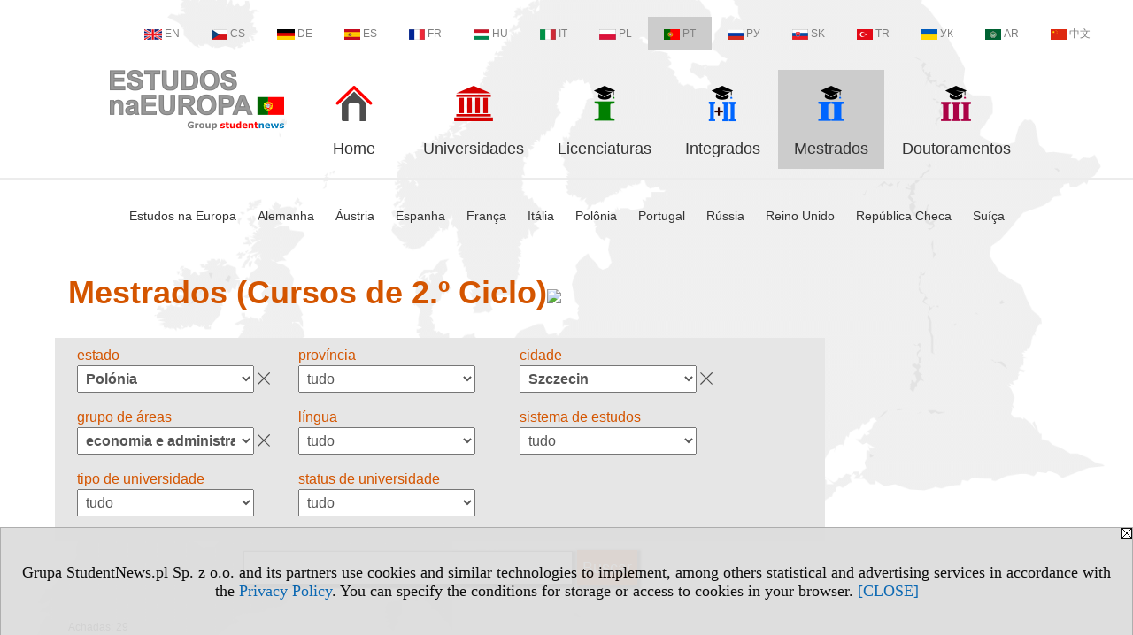

--- FILE ---
content_type: text/html; charset=UTF-8
request_url: https://mestrado.estudarnaeuropa.eu/serwis.php?s=3714&pok=75748&pa=100&m=11&kg=8
body_size: 8568
content:
<!DOCTYPE HTML>
<html lang="pt">
<head>
<meta http-equiv="Content-Type" content="text/html; charset=utf-8">
<title>Polónia, Szczecin, economia e administração - Mestrados (Cursos de 2.º Ciclo) - Programas de Segundo Ciclo na Europa - v.PT, study (II) - estudarnaeuropa.eu</title>
<meta name="Description" content="Estudos de II grau mestrado na Europa: estado, cidade, grupo de áreas, língua, sistema de estudos, qualificação.">
<meta name="Keywords" content="serwis, Estudos Europa grau mestrado qualificação programas áreas língua estudos">

<meta http-equiv="expires" content="0">
<meta name="viewport" content="width=device-width">
<meta name="robots" content="index, follow">
<LINK REL="Stylesheet" HREF="https://estudarnaeuropa.eu/styl.php" TYPE="text/css">
<LINK REL="Stylesheet" HREF="/styl.php?s3714" TYPE="text/css">
<meta name="language" content="pt"> <meta property="og:title" content="Polónia, Szczecin, economia e administração - Mestrados (Cursos de 2.º Ciclo) - Programas de Segundo Ciclo na Europa - v.PT, study (II) - estudarnaeuropa.eu" /><meta property="og:description" content="Estudos de II grau mestrado na Europa: estado, cidade, grupo de áreas, língua, sistema de estudos, qualificação." />

<script type="text/javascript" src="https://estudarnaeuropa.eu/js/adserver/adserwer.ad/ads.js"></script><script type="text/javascript" src="https://estudarnaeuropa.eu/js/funkcje_pt.js?a5"></script>
<!-- Global site tag (gtag.js) - Google Analytics -->
<script async src="https://www.googletagmanager.com/gtag/js?id=G-Q35XXLTF7M"></script>
<script>
window.dataLayer=window.dataLayer || [];
function gtag(){dataLayer.push(arguments);}
gtag('js', new Date());
gtag('config', 'G-Q35XXLTF7M', {'linker': {'domains': ['studentnews.eu','undergraduatestudy.eu','postgraduatestudy.eu','studies-in-europe.eu','full-timestudy.eu','part-timestudy.eu','studies-in-english.pl','studies-in-poland.pl','distancelearningstudy.eu','doctoralstudy.eu','mba-studies.eu','top-mba.eu','studiaweuropie.eu','studiumineuropa.eu','avrupadaokuma.eu','etudiereneurope.eu','estudiareneuropa.eu','studiareineuropa.eu','studiumvevrope.eu','studiumveurope.eu','tanulmanyokeuropaban.eu','studijoseuropoje.eu','studierieuropa.eu','studii-in-europa.eu','studerenineuropa.eu','opiskelueuroopassa.eu','studiranjeuevropi.eu','studiranjeueuropi.eu','studijvevropi.eu','dualstudies.eu']}});
var gl_ga=true;
</script>
<script>var pmenu_odwrotnie=true;var pmenu_styl1=true;</script>

</head>
<body>
<script>
var i,ARRcookies=document.cookie.split(";"),ciastka_komunikat_pokaz=true;
for (i=0;i<ARRcookies.length;i++)
   {
   if (ARRcookies[i].indexOf("komunikat_cookie=pokazany")!=-1)
      ciastka_komunikat_pokaz=false;
   }

if (ciastka_komunikat_pokaz)
   {    
   document.writeln("<div style=\"background:#ddd; color:#000; border:1px solid #aaa; position:fixed; bottom:0; left:0; right:0; text-align:center; opacity:0.95; z-index:99; font-size:18px; font-family:Tahoma;\" id=\"pasek_komunikat_cookie\"><a onclick=\"this.parentNode.style.display='none'; return false;\" href=\"\"><img src=\"/img/drobne/X.GIF\" style=\"float:right;\"></a><div style=\"padding:40px 20px;\">Grupa StudentNews.pl Sp. z o.o. and its partners use cookies and similar technologies to implement, among others statistical and advertising services in accordance with the <a href=\"https://estudarnaeuropa.eu/terms/pt\">Privacy Policy</a>. You can specify the conditions for storage or access to cookies in your browser. <a onclick=\"this.parentNode.parentNode.style.display='none'; return false;\" href=\"\">[CLOSE]</a><style>body {padding-bottom:140px;}</style></div></div>");
   var date = new Date();
	date.setTime(date.getTime()+(30*24*60*60*1000));  
   document.cookie="komunikat_cookie=pokazany; expires=" + date.toGMTString() + "; path=/; domain=.estudarnaeuropa.eu; ";
   }
</script>
<div class="s_calosc s_calosc_iko_3"><div class="iko_3"><div class="iko_iko"><div class="iko_i"><a href="https://www.studentnews.eu"  ><img src="/img/sd/flags/h12/English.png" />EN</a></div><div class="iko_i"><a href="https://www.studiumvevrope.eu"  ><img src="/img/sd/flags/h12/Czech.png" />CS</a></div><div class="iko_i"><a href="https://www.studiumineuropa.eu"  ><img src="/img/sd/flags/h12/German.png" />DE</a></div><div class="iko_i"><a href="https://www.estudiareneuropa.eu"  ><img src="/img/sd/flags/h12/Spanish.png" />ES</a></div><div class="iko_i"><a href="https://www.etudiereneurope.eu"  ><img src="/img/sd/flags/h12/French.png" />FR</a></div><div class="iko_i"><a href="https://www.tanulmanyokeuropaban.eu"  ><img src="/img/sd/flags/h12/Hungarian.png" />HU</a></div><div class="iko_i"><a href="https://www.studiareineuropa.eu"  ><img src="/img/sd/flags/h12/Italian.png" />IT</a></div><div class="iko_i"><a href="https://www.studiaweuropie.eu"  ><img src="/img/sd/flags/h12/Polish.png" />PL</a></div><div class="iko_i wybr"><a href="https://www.estudarnaeuropa.eu"  ><img src="/img/sd/flags/h12/Portuguese.png" />PT</a></div><div class="iko_i"><a href="https://www.ru.studies-in-europe.eu"  ><img src="/img/sd/flags/h12/Russian.png" />РУ</a></div><div class="iko_i"><a href="https://www.studiumveurope.eu"  ><img src="/img/sd/flags/h12/Slovak.png" />SK</a></div><div class="iko_i"><a href="https://www.avrupadaokuma.eu"  ><img src="/img/sd/flags/h12/Turkish.png" />TR</a></div><div class="iko_i"><a href="https://www.navchannya-v-yevropi.studies-in-europe.eu"  ><img src="/img/sd/flags/h12/Ukrainian.png" />УК</a></div><div class="iko_i"><a href="https://www.ar.studies-in-europe.eu"  ><img src="/img/sd/flags/h12/Arabic.png" />AR</a></div><div class="iko_i"><a href="https://www.zh.studies-in-europe.eu"  ><img src="/img/sd/flags/h12/Chinese.png" />中文</a></div></div></div></div>

<!-- górna ramka - logo i baner -->
<div class="ab15 acccccb"><script language="JavaScript" type="text/javascript">
<!--
okno_szer=document.body.clientWidth;
var arg;
// arg=document.location;
arg='p='+escape(document.location)+'&amp;s=3714';
arg+='&amp;tr='+(typeof tr83 !== 'undefined'?tr83:0)+'';
if (okno_szer>900 /*https://bugzilla.mozilla.org/show_bug.cgi?id=1071620*/&&okno_szer!=980)
   document.writeln('<'+'scr'+'ipt language="JavaScript" type="text/javascript" src="https://studentnews.pl/bb.php?'+arg+'"></'+'scr'+'ipt>');
else
   if (okno_szer>1)
      document.writeln('<'+'scr'+'ipt language="JavaScript" type="text/javascript" src="https://studentnews.pl/bb.php?usyt=10&amp;'+arg+'"></'+'scr'+'ipt>');
//-->
</script></div>
<div class="s_calosc s_calosc_gora" id="naglowek_strony">
<div class="s_gora">
<div><div class="gora"><span id="pmenu_h_cont"></span><div class="gora_l"><div>
<A HREF="https://www.estudarnaeuropa.eu"><img src="https://estudarnaeuropa.eu/img/logo/estudarnaeuropa.eu_.png" border="0" alt="estudarnaeuropa.eu" vspace=0 id="logo_domeny" width="197" height="68"></A>
</div></div><div class="gora_s"></div><div class="gora_p hmenu1"><div class="iko_iko pmenue"><div class="iko_i"><a href="https://www.estudarnaeuropa.eu"  ><img src="/img/sd/icons/uni/logo-right/int80/home.png" /><br>Home</a></div><div class="iko_i"><a href="https://universidades.estudarnaeuropa.eu"  ><img src="/img/sd/icons/uni/logo-right/int80/uni.png" /><br>Universidades</a></div><div class="iko_i"><a href="https://primeiro-ciclo.estudarnaeuropa.eu"  ><img src="/img/sd/icons/uni/logo-right/int80/I.png" /><br>Licenciaturas</a></div><div class="iko_i"><a href="https://mestrado.estudarnaeuropa.eu/serwis.php?s=4010&pok=76756"  ><img src="/img/sd/icons/uni/logo-right/int80/I+II.png" /><br>Integrados</a></div><div class="iko_i wybr"><a href="https://mestrado.estudarnaeuropa.eu"  ><img src="/img/sd/icons/uni/logo-right/int80/II.png" /><br>Mestrados</a></div><div class="iko_i"><a href="https://doutoramento.estudarnaeuropa.eu"  ><img src="/img/sd/icons/uni/logo-right/int80/III.png" /><br>Doutoramentos</a></div></div></div><div class="nic3"></div></div></div>





<div><div class="l_zakl_gr hmenu1 pmenue l_zakl_gr_dol" style=""><div class="dod xxzwi"> <div class="elem"><a href="https://www.estudarnaeuropa.eu"  >Estudos na Europa</a></div><div class="elem"><a href="https://alemanha.estudarnaeuropa.eu/"  >Alemanha</a></div><div class="elem"><a href="https://austria.estudarnaeuropa.eu"  >Áustria</a></div><div class="elem"><a href="https://espanha.estudarnaeuropa.eu"  >Espanha</a></div><div class="elem"><a href="https://franca.estudarnaeuropa.eu"  >França</a></div><div class="elem"><a href="https://italia.estudarnaeuropa.eu"  >Itália</a></div><div class="elem"><a href="https://polonia.estudarnaeuropa.eu"  >Polônia</a></div><div class="elem"><a href="https://portugal.estudarnaeuropa.eu/"  >Portugal</a></div><div class="elem"><a href="https://russia.estudarnaeuropa.eu/"  >Rússia</a></div><div class="elem"><a href="https://reino-unido.estudarnaeuropa.eu"  >Reino Unido</a></div><div class="elem"><a href="https://republica-checa.estudarnaeuropa.eu"  >República Checa</a></div><div class="elem"><a href="https://suica.estudarnaeuropa.eu/s/4262/78496-Estudar-em-Suica.htm"  >Suíça</a></div> </div></div></div>

</div><!-- /s_gora -->
</div><!-- /s_calosc -->
<script language="JavaScript" type="text/javascript">
<!--
{
var arg;
arg=document.location;
arg=escape(arg)+'&s=3714&tr='+(typeof tr83 !== 'undefined'?tr83:0)+'';
if (document.body.clientWidth>1420)
{
if (document.body.clientWidth>1540)
   {
//    document.writeln('<'+'scr'+'ipt language="JavaScript" type="text/javascript" src="https://studentnews.pl/bb.php?usyt=6&amp;p='+arg+'"></'+'scr'+'ipt>');
//    document.writeln('<'+'scr'+'ipt language="JavaScript" type="text/javascript" src="https://studentnews.pl/bb.php?usyt=7&amp;p='+arg+'"></'+'scr'+'ipt>');
   }
else
   {
   document.writeln('<'+'scr'+'ipt language="JavaScript" type="text/javascript" src="https://studentnews.pl/bb.php?usyt=5&amp;p='+arg+'"></'+'scr'+'ipt>');
   document.writeln('<'+'scr'+'ipt language="JavaScript" type="text/javascript" src="https://studentnews.pl/bb.php?usyt=8&amp;p='+arg+'"></'+'scr'+'ipt>');
   }
}
//document.writeln('<'+'scr'+'ipt language="JavaScript" type="text/javascript" src="https://studentnews.pl/bb.php?usyt=9&amp;p='+arg+'"></'+'scr'+'ipt>');
if (document.body.clientWidth<=900)
   stck("https://studentnews.pl","/bb.php?usyt=33&p="+arg);
}
//-->
</script>

<div class="s_calosc glowna s_calosc_glowna">
<!-- glówna -->
<div class="s_middle">

<div class="s_lewa"><!-- lewa ramka --></div><!-- /s_lewa -->

<!-- srodkowa ramka -->
<div class="s_srodek" id="s_srodek">

<div></div>
<h1 class="srodek_naglowek" id="srodek_naglowek_s">Mestrados (Cursos de 2.º Ciclo)<img src="https://studentnews.pl/st_new.php?typ=pok&id1=75748&p=0" width="1" height="1"></h1>
<div class="uczelnie"><!-- nduX8pocz --><form action="serwis.php" method="GET" name="warunki" ><input type="hidden" name="s" value="3714"><input type="hidden" name="pok" value="75748"><table cellspacing="0" cellpadding="0" border="0" align="center" class="iu_sz"><tbody class="zwi zwi2"><tr class="iu_sz_gr"><td>estado</td><td> <select name="pa" size="1" onchange="this.form.submit()" class="rownalistadluga form_elem_wybrany"> <option value="">tudo</option>  <option value="132">Alemanha</option>  <option value="105">Andorra</option>  <option value="102">Áustria</option>  <option value="103">Bélgica</option>  <option value="109">Croácia</option>  <option value="113">Dinamarca</option>  <option value="139">Eslováquia</option>  <option value="140">Eslovênia</option>  <option value="120">Espanha</option>  <option value="114">Estónia</option>  <option value="115">Finlândia</option>  <option value="116">França</option>  <option value="118">Grécia</option>  <option value="146">Hungria</option>  <option value="122">Irlanda</option>  <option value="123">Islândia</option>  <option value="147">Itália</option>  <option value="127">Letônia</option>  <option value="124">Liechtenstein</option>  <option value="126">Luxemburgo</option>  <option value="129">Malta</option>  <option value="131">Mónaco</option>  <option value="133">Noruega</option>  <option value="121">Países Baixos</option>  <option value="100" selected >Polónia</option>  <option value="134">Portugal</option>  <option value="101">Reino Unido</option>  <option value="112">Rep. Checa</option>  <option value="136">Roménia</option>  <option value="135">Rússia</option>  <option value="137">São Marino</option>  <option value="138">Sérvia</option>  <option value="142">Suécia</option>  <option value="141">Suíça</option>  <option value="145">Vaticano</option> </select></td></tr><tr class="iu_sz_gr"><td>província</td><td> <select name="woj" size="1" onchange="this.form.submit()" class="rownalistadluga"> <option value="">tudo</option>  <option value="1">Baixa Silésia (dolnośląskie)</option>  <option value="2">Cujávia-Pomerânia (kujawsko-pomorskie)</option>  <option value="15">Grande Polónia (wielkopolskie)</option>  <option value="3">Lublin (lubelskie)</option>  <option value="4">Lubúsquia (lubuskie)</option>  <option value="5">Łódź (łódzkie)</option>  <option value="7">Mazóvia (mazowieckie)</option>  <option value="8">Opole (opolskie)</option>  <option value="6">Pequena Polónia (małopolskie)</option>  <option value="10">Podláquia (podlaskie)</option>  <option value="11">Pomerânia (pomorskie)</option>  <option value="16">Pomerânia Ocidental (zachodniopomorskie)</option>  <option value="13">Santa Cruz (świętokrzyskie)</option>  <option value="12">Silésia (śląskie)</option>  <option value="9">Subcarpácia (podkarpackie)</option>  <option value="14">Vármia-Masúria (warmińsko-mazurskie)</option> </select></td></tr><tr class="iu_sz_gr"><td>cidade</td><td> <select name="m" size="1" onchange="this.form.submit()" class="rownalistadluga form_elem_wybrany"> <option value="">tudo</option>  <option value="118">Biała Podlaska</option>  <option value="18">Białystok</option>  <option value="25">Bielsko-Biała</option>  <option value="26">Bochnia</option>  <option value="27">Brzeg</option>  <option value="28">Bydgoszcz</option>  <option value="24">Chełm</option>  <option value="30">Chojnice</option>  <option value="31">Chorzów</option>  <option value="33">Ciechanów</option>  <option value="160">Cieszyn</option>  <option value="6">Cracow</option>  <option value="15">Częstochowa</option>  <option value="34">Dąbrowa Górnicza</option>  <option value="131">Dęblin</option>  <option value="23">Elbląg</option>  <option value="35">Ełk</option>  <option value="2">Gdańsk</option>  <option value="37">Gdynia</option>  <option value="21">Gliwice</option>  <option value="117">Głogów</option>  <option value="39">Gniezno</option>  <option value="40">Gorzów Wielkopolski</option>  <option value="41">Grudziądz</option>  <option value="125">Jarosław</option>  <option value="43">Jasło</option>  <option value="130">Jelenia Góra</option>  <option value="44">Józefów</option>  <option value="123">Kalisz</option>  <option value="4">Katowice</option>  <option value="148">Kętrzyn</option>  <option value="14">Kielce</option>  <option value="135">Kłodzko</option>  <option value="124">Konin</option>  <option value="12">Koszalin</option>  <option value="126">Krosno</option>  <option value="47">Kutno</option>  <option value="48">Kwidzyn</option>  <option value="50">Legnica</option>  <option value="51">Leszno</option>  <option value="174">Lębork</option>  <option value="53">Lubin</option>  <option value="10">Lublin</option>  <option value="54">Łomża</option>  <option value="8">Łódź</option>  <option value="1417">Myślenice</option>  <option value="59">Nowy Sącz</option>  <option value="121">Nowy Targ</option>  <option value="122">Nysa</option>  <option value="1374">Olkusz</option>  <option value="9">Olsztyn</option>  <option value="16">Opole</option>  <option value="63">Ostrowiec Świętokrzyski</option>  <option value="167">Oświęcim</option>  <option value="66">Piła</option>  <option value="67">Piotrków Trybunalski</option>  <option value="68">Płock</option>  <option value="69">Płońsk</option>  <option value="5">Poznań</option>  <option value="72">Pruszków</option>  <option value="73">Przemyśl</option>  <option value="76">Pułtusk</option>  <option value="17">Radom</option>  <option value="78">Ruda Śląska</option>  <option value="163">Rybnik</option>  <option value="7">Rzeszów</option>  <option value="80">Sandomierz</option>  <option value="127">Sanok</option>  <option value="22">Siedlce</option>  <option value="82">Sieradz</option>  <option value="83">Skierniewice</option>  <option value="151">Słubice</option>  <option value="84">Słupsk</option>  <option value="86">Sopot</option>  <option value="87">Sosnowiec</option>  <option value="88">Stalowa Wola</option>  <option value="164">Stargard</option>  <option value="89">Starogard Gdański</option>  <option value="90">Sucha Beskidzka</option>  <option value="92">Suwałki</option>  <option value="2199">Szczawno-Zdrój</option>  <option value="11" selected >Szczecin</option>  <option value="132">Szczytno</option>  <option value="1378">Środa Wielkopolska</option>  <option value="128">Tarnobrzeg</option>  <option value="95">Tarnów</option>  <option value="1371">Tomaszów Mazowiecki</option>  <option value="20">Toruń</option>  <option value="96">Tuchola</option>  <option value="97">Tychy</option>  <option value="100">Wałbrzych</option>  <option value="129">Wałcz</option>  <option value="3">Warsaw</option>  <option value="1409">Wągrowiec</option>  <option value="102">Wejherowo</option>  <option value="19">Włocławek</option>  <option value="138">Wodzisław Śląski</option>  <option value="13">Wrocław</option>  <option value="103">Zamość</option>  <option value="105">Zielona Góra</option>  <option value="106">Żary</option>  <option value="147">Żory</option>  <option value="107">Żyrardów</option>  <option value="108">Żywiec</option> </select></td></tr><tr class="iu_sz_gr"><td>grupo de áreas</td><td> <select name="kg" size="1" onchange="this.form.submit()" class="rownalistadluga form_elem_wybrany"> <option value="">tudo</option>  <option value="22">agricultura, silvicultura e pesca, veterinária</option>  <option value="6">arte</option>  <option value="11">biologia</option>  <option value="12">ciências físicas, ambiente</option>  <option value="3">ciências humanas</option>  <option value="7">ciências sociais</option>  <option value="9">direito</option>  <option value="8" selected >economia e administração</option>  <option value="19">engenharia-técnica</option>  <option value="29">esportes, turismo, serviços</option>  <option value="16">informática</option>  <option value="10">jornalismo e Informação</option>  <option value="5">linguagem</option>  <option value="15">matemática e estatística</option>  <option value="17">medicina, saúde</option>  <option value="1">pedagogia</option>  <option value="26">proteção e segurança</option> </select></td></tr><tr class="iu_sz_gr"><td>língua</td><td> <select name="kj" size="1" onchange="this.form.submit()" class="rownalistadluga"> <option value="">tudo</option>  <option value="14">alemão</option>  <option value="3">espanhol</option>  <option value="13">frances</option>  <option value="2">ingles</option>  <option value="18">italiano</option>  <option value="1">polonês</option>  <option value="27">russo</option>  <option value="32">ucraniano</option> </select></td></tr><tr class="iu_sz_gr"><td>sistema de estudos</td><td><select name="dwze" size="1" onchange="this.form.submit()" class="rownalistadluga"> <option value="">tudo</option>  <option value="d">tempo integral</option>  <option value="z">tempo parcial</option> </select></td></tr><tr class="iu_sz_gr"><td>tipo de universidade</td><td> <select name="r" size="1" onchange="this.form.submit()" class="rownalistadluga"> <option value="">tudo</option>  <option value="2">universidades</option>  <option value="10">de agricultura</option>  <option value="5">de arte</option>  <option value="6">de economia</option>  <option value="4">de esportes e turismo</option>  <option value="7">de medicina</option>  <option value="8">de música</option>  <option value="9">de pedagogia</option>  <option value="1">de técnicas</option>  <option value="14">de teologia</option>  <option value="12">escolas de formação profissional superiores</option>  <option value="61">filológicos</option>  <option value="13">marítimas</option>  <option value="15">militares</option>  <option value="3">outras escolas superiores</option>  <option value="16">outras instituições de ensino</option> </select></td></tr><tr class="iu_sz_gr"><td>status de universidade</td><td> <select name="st" size="1" onchange="this.form.submit()" class="rownalistadluga"> <option value="">tudo</option>  <option value="1">público</option>  <option value="2">privado</option> </select></td></tr><noscript><tr><td colspan='2' align=center><input type="submit" value="Visualizar lista" /></td></tr></noscript></tbody></table><div class="iu_sz_szukaj"><input type="text" name="szukaj" value="" size="25" maxlength="255"><input type="submit" name="x" value="Buscar" /></div></form><!-- nduX8kon --><div class="pod_tabela"><div class="znalezionych">Achadas: 29</div></div><div class="iu_wykaz iu_wykaz_kierunki"><div class="elem p"><div class="jezyk" title="Estudos na língua polonês"><img src="/img/ikonki/jezyki/pl.png" alt="pl"> pl</div><div class="miasto">Szczecin, Polónia</div><div class="kierunek"><a href="https://mestrado.estudarnaeuropa.eu/serwis.php?s=3714&pok=75748&id=252&amp;kier=3,20&amp;pa=100&amp;m=11&amp;kg=8&amp;muz=u">Administração</a><a href="https://mestrado.estudarnaeuropa.eu/serwis.php?s=3714&pok=75748&id=252&amp;kier=3,20&amp;pa=100&amp;m=11&amp;kg=8&amp;muz=u"><img src="/img/uczelnie/obrazek_maly_252.jpg" border="0" class="logo"></a></div><div class="parametry"><div class="grupa">grupo de áreas: <span class="wartosc">economia e administração</span></div></div><div class="uczelnia"><a href="https://universidades.estudarnaeuropa.eu/s/3546/75746-Escolas-Superiores-na-Europa/252-Wyzsza-Szkola-Administracji-Publicznej-w-Szczecinie.htm?pa=100&amp;m=11&amp;kg=8&amp;muz=u">Wyższa Szkoła Administracji Publicznej w Szczecinie</a></div></div><div class="elem p"><div class="jezyk" title="Estudos na língua polonês"><img src="/img/ikonki/jezyki/pl.png" alt="pl"> pl</div><div class="miasto">Szczecin, Polónia</div><div class="kierunek"><a href="https://mestrado.estudarnaeuropa.eu/serwis.php?s=3714&pok=75748&id=252&amp;kier=34569,20&amp;pa=100&amp;m=11&amp;kg=8&amp;muz=u">Administracja samorządowa (Administração)</a><a href="https://mestrado.estudarnaeuropa.eu/serwis.php?s=3714&pok=75748&id=252&amp;kier=34569,20&amp;pa=100&amp;m=11&amp;kg=8&amp;muz=u"><img src="/img/uczelnie/obrazek_maly_252.jpg" border="0" class="logo"></a></div><div class="parametry"><div class="grupa">grupo de áreas: <span class="wartosc">economia e administração</span></div></div><div class="uczelnia"><a href="https://universidades.estudarnaeuropa.eu/s/3546/75746-Escolas-Superiores-na-Europa/252-Wyzsza-Szkola-Administracji-Publicznej-w-Szczecinie.htm?pa=100&amp;m=11&amp;kg=8&amp;muz=u">Wyższa Szkoła Administracji Publicznej w Szczecinie</a></div></div><div style="clear:both; text-align:center;"><script language="JavaScript" type="text/javascript">
<!--
var arg;
arg=document.location;
arg=escape(arg)+'&s=3714&tr='+(typeof tr83 !== 'undefined'?tr83:0)+'';
okno_szer=document.body.clientWidth;
if (okno_szer>900 /*https://bugzilla.mozilla.org/show_bug.cgi?id=1071620*/&&okno_szer!=980)
    nrml("https://studentnews.pl","/bb.php?usyt=3&class=elem&p="+arg,{aContTdColspan:0});
else
   if (okno_szer>1)
       nrml("https://studentnews.pl","/bb.php?usyt=14&class=elem&p="+arg,{aContTdColspan:0});
//-->
</script></div><div class="elem"><div class="jezyk" title="Estudos na língua polonês"><img src="/img/ikonki/jezyki/pl.png" alt="pl"> pl</div><div class="miasto">Szczecin, Polónia</div><div class="kierunek"><a href="https://mestrado.estudarnaeuropa.eu/serwis.php?s=3714&pok=75748&id=438&amp;kier=3887&amp;pa=100&amp;m=11&amp;kg=8&amp;muz=u">Administração</a></div><div class="parametry"><div class="grupa">grupo de áreas: <span class="wartosc">economia e administração</span></div></div><div class="uczelnia"><a href="https://universidades.estudarnaeuropa.eu/s/3546/75746-Escolas-Superiores-na-Europa/438-Uniwersytet-Szczecinski.htm?pa=100&amp;m=11&amp;kg=8&amp;muz=u">Uniwersytet Szczeciński</a></div></div><div class="elem"><div class="jezyk" title="Estudos na língua polonês"><img src="/img/ikonki/jezyki/pl.png" alt="pl"> pl</div><div class="miasto">Szczecin, Polónia</div><div class="kierunek"><a href="https://mestrado.estudarnaeuropa.eu/serwis.php?s=3714&pok=75748&id=438&amp;kier=3859&amp;pa=100&amp;m=11&amp;kg=8&amp;muz=u">Ciência Económica</a></div><div class="parametry"><div class="grupa">grupo de áreas: <span class="wartosc">economia e administração</span></div></div><div class="uczelnia"><a href="https://universidades.estudarnaeuropa.eu/s/3546/75746-Escolas-Superiores-na-Europa/438-Uniwersytet-Szczecinski.htm?pa=100&amp;m=11&amp;kg=8&amp;muz=u">Uniwersytet Szczeciński</a></div></div><div class="elem"><div class="jezyk" title="Estudos na língua polonês"><img src="/img/ikonki/jezyki/pl.png" alt="pl"> pl</div><div class="miasto">Szczecin, Polónia</div><div class="kierunek"><a href="https://mestrado.estudarnaeuropa.eu/serwis.php?s=3714&pok=75748&id=415&amp;kier=26,20&amp;pa=100&amp;m=11&amp;kg=8&amp;muz=u">Ciência Económica</a></div><div class="parametry"><div class="grupa">grupo de áreas: <span class="wartosc">economia e administração</span></div></div><div class="uczelnia"><a href="https://universidades.estudarnaeuropa.eu/s/3546/75746-Escolas-Superiores-na-Europa/415-Zachodniopomorski-Uniwersytet-Technologiczny-w-Szczecinie.htm?pa=100&amp;m=11&amp;kg=8&amp;muz=u">Zachodniopomorski Uniwersytet Technologiczny w Szczecinie</a></div></div><div class="elem"><div class="jezyk" title="Estudos na língua ingles"><img src="/img/ikonki/jezyki/en.png" alt="en"> en</div><div class="miasto">Szczecin, Polónia</div><div class="kierunek"><a href="https://mestrado.estudarnaeuropa.eu/serwis.php?s=3714&pok=75748&id=262&amp;kier=694,20&amp;pa=100&amp;m=11&amp;kg=8&amp;muz=u">Gestão</a></div><div class="parametry"><div class="grupa">grupo de áreas: <span class="wartosc">economia e administração</span></div></div><div class="uczelnia"><a href="https://universidades.estudarnaeuropa.eu/s/3546/75746-Escolas-Superiores-na-Europa/262-Zachodniopomorska-Szkola-Biznesu-Akademia-Nauk-Stosowanych.htm?pa=100&amp;m=11&amp;kg=8&amp;muz=u">Zachodniopomorska Szkoła Biznesu - Akademia Nauk Stosowanych</a></div></div><div class="elem"><div class="jezyk" title="Estudos na língua ingles"><img src="/img/ikonki/jezyki/en.png" alt="en"> en</div><div class="miasto">Szczecin, Polónia</div><div class="kierunek"><a href="https://mestrado.estudarnaeuropa.eu/serwis.php?s=3714&pok=75748&id=438&amp;kier=579,20&amp;pa=100&amp;m=11&amp;kg=8&amp;muz=u">Gestão de Empresas</a></div><div class="parametry"><div class="grupa">grupo de áreas: <span class="wartosc">economia e administração</span></div></div><div class="uczelnia"><a href="https://universidades.estudarnaeuropa.eu/s/3546/75746-Escolas-Superiores-na-Europa/438-Uniwersytet-Szczecinski.htm?pa=100&amp;m=11&amp;kg=8&amp;muz=u">Uniwersytet Szczeciński</a></div></div><div style="clear:both; text-align:center;"><script language="JavaScript" type="text/javascript">
<!--
if (okno_szer>900 /*https://bugzilla.mozilla.org/show_bug.cgi?id=1071620*/&&okno_szer!=980)
    document.writeln('');
else
   if (okno_szer>1)
       nrml("https://studentnews.pl","/bb.php?usyt=15&class=elem&p="+arg,{aContTdColspan:0});
//-->
</script></div><div class="elem"><div class="jezyk" title="Estudos na língua polonês"><img src="/img/ikonki/jezyki/pl.png" alt="pl"> pl</div><div class="miasto">Szczecin, Polónia</div><div class="kierunek"><a href="https://mestrado.estudarnaeuropa.eu/serwis.php?s=3714&pok=75748&id=438&amp;kier=134748,20&amp;pa=100&amp;m=11&amp;kg=8&amp;muz=u">Mercado Fundiário</a></div><div class="parametry"><div class="grupa">grupo de áreas: <span class="wartosc">economia e administração</span></div></div><div class="uczelnia"><a href="https://universidades.estudarnaeuropa.eu/s/3546/75746-Escolas-Superiores-na-Europa/438-Uniwersytet-Szczecinski.htm?pa=100&amp;m=11&amp;kg=8&amp;muz=u">Uniwersytet Szczeciński</a></div></div><div class="elem"><div class="jezyk" title="Estudos na língua polonês"><img src="/img/ikonki/jezyki/pl.png" alt="pl"> pl</div><div class="miasto">Szczecin, Polónia</div><div class="kierunek"><a href="https://mestrado.estudarnaeuropa.eu/serwis.php?s=3714&pok=75748&id=438&amp;kier=3838&amp;pa=100&amp;m=11&amp;kg=8&amp;muz=u">Relações Internacionais</a></div><div class="parametry"><div class="grupa">grupo de áreas: <span class="wartosc">economia e administração</span></div></div><div class="uczelnia"><a href="https://universidades.estudarnaeuropa.eu/s/3546/75746-Escolas-Superiores-na-Europa/438-Uniwersytet-Szczecinski.htm?pa=100&amp;m=11&amp;kg=8&amp;muz=u">Uniwersytet Szczeciński</a></div></div><div class="elem"><div class="jezyk" title="Estudos na língua polonês"><img src="/img/ikonki/jezyki/pl.png" alt="pl"> pl</div><div class="miasto">Szczecin, Polónia</div><div class="kierunek"><a href="https://mestrado.estudarnaeuropa.eu/serwis.php?s=3714&pok=75748&id=255&amp;kier=111,20&amp;pa=100&amp;m=11&amp;kg=8&amp;muz=u">Relações Internacionais</a></div><div class="parametry"><div class="grupa">grupo de áreas: <span class="wartosc">economia e administração</span></div></div><div class="uczelnia"><a href="https://universidades.estudarnaeuropa.eu/s/3546/75746-Escolas-Superiores-na-Europa/255-Wyzsza-Szkola-Integracji-Europejskiej-w-Szczecinie.htm?pa=100&amp;m=11&amp;kg=8&amp;muz=u">Wyższa Szkoła Integracji Europejskiej w Szczecinie</a></div></div><div class="elem"><div class="jezyk" title="Estudos na língua polonês"><img src="/img/ikonki/jezyki/pl.png" alt="pl"> pl</div><img src="/img/ikonki/online.png" alt="Educação a distância" title="Educação a distância" class="iko_online"><div class="miasto">Szczecin, Polónia</div><div class="kierunek"><a href="https://mestrado.estudarnaeuropa.eu/serwis.php?s=3714&pok=75748&id=598&amp;kier=169608,20&amp;pa=100&amp;m=11&amp;kg=8&amp;muz=u">Analiza i prezentacja danych biznesowych – Business Intelligence (BI) (Gestão)</a></div><div class="parametry"><div class="grupa">grupo de áreas: <span class="wartosc">economia e administração</span></div></div><div class="uczelnia"><a href="https://universidades.estudarnaeuropa.eu/s/3546/75746-Escolas-Superiores-na-Europa/598-Uniwersytet-WSB-Merito-Szczecin.htm?pa=100&amp;m=11&amp;kg=8&amp;muz=u">Uniwersytet WSB Merito Szczecin</a></div></div><div class="elem"><div class="jezyk" title="Estudos na língua polonês"><img src="/img/ikonki/jezyki/pl.png" alt="pl"> pl</div><img src="/img/ikonki/online.png" alt="Educação a distância" title="Educação a distância" class="iko_online"><div class="miasto">Szczecin, Polónia</div><div class="kierunek"><a href="https://mestrado.estudarnaeuropa.eu/serwis.php?s=3714&pok=75748&id=598&amp;kier=169606,20&amp;pa=100&amp;m=11&amp;kg=8&amp;muz=u">Audyt i kontrola wewnętrzna (Finanse i rachunkowość)</a></div><div class="parametry"><div class="grupa">grupo de áreas: <span class="wartosc">economia e administração</span></div></div><div class="uczelnia"><a href="https://universidades.estudarnaeuropa.eu/s/3546/75746-Escolas-Superiores-na-Europa/598-Uniwersytet-WSB-Merito-Szczecin.htm?pa=100&amp;m=11&amp;kg=8&amp;muz=u">Uniwersytet WSB Merito Szczecin</a></div></div><div style="clear:both; text-align:center;"><script language="JavaScript" type="text/javascript">
<!--
if (okno_szer>900 /*https://bugzilla.mozilla.org/show_bug.cgi?id=1071620*/&&okno_szer!=980)
    document.writeln('');
else
   if (okno_szer>1)
       nrml("https://studentnews.pl","/bb.php?usyt=16&class=elem&p="+arg,{aContTdColspan:0});
//-->
</script></div><div class="elem"><div class="jezyk" title="Estudos na língua polonês"><img src="/img/ikonki/jezyki/pl.png" alt="pl"> pl</div><img src="/img/ikonki/online.png" alt="Educação a distância" title="Educação a distância" class="iko_online"><div class="miasto">Szczecin, Polónia</div><div class="kierunek"><a href="https://mestrado.estudarnaeuropa.eu/serwis.php?s=3714&pok=75748&id=598&amp;kier=147096,20&amp;pa=100&amp;m=11&amp;kg=8&amp;muz=u">Controlling finansowy w przedsiębiorstwie (Finanse i rachunkowość)</a></div><div class="parametry"><div class="grupa">grupo de áreas: <span class="wartosc">economia e administração</span></div></div><div class="uczelnia"><a href="https://universidades.estudarnaeuropa.eu/s/3546/75746-Escolas-Superiores-na-Europa/598-Uniwersytet-WSB-Merito-Szczecin.htm?pa=100&amp;m=11&amp;kg=8&amp;muz=u">Uniwersytet WSB Merito Szczecin</a></div></div><div class="elem"><div class="jezyk" title="Estudos na língua polonês"><img src="/img/ikonki/jezyki/pl.png" alt="pl"> pl</div><div class="miasto">Szczecin, Polónia</div><div class="kierunek"><a href="https://mestrado.estudarnaeuropa.eu/serwis.php?s=3714&pok=75748&id=438&amp;kier=623,20&amp;pa=100&amp;m=11&amp;kg=8&amp;muz=u">Ekonomiczno-prawny</a></div><div class="parametry"><div class="grupa">grupo de áreas: <span class="wartosc">economia e administração</span></div></div><div class="uczelnia"><a href="https://universidades.estudarnaeuropa.eu/s/3546/75746-Escolas-Superiores-na-Europa/438-Uniwersytet-Szczecinski.htm?pa=100&amp;m=11&amp;kg=8&amp;muz=u">Uniwersytet Szczeciński</a></div></div><div class="elem"><div class="jezyk" title="Estudos na língua polonês"><img src="/img/ikonki/jezyki/pl.png" alt="pl"> pl</div><div class="miasto">Szczecin, Polónia</div><div class="kierunek"><a href="https://mestrado.estudarnaeuropa.eu/serwis.php?s=3714&pok=75748&id=438&amp;kier=3861&amp;pa=100&amp;m=11&amp;kg=8&amp;muz=u">Finanse i rachunkowość</a></div><div class="parametry"><div class="grupa">grupo de áreas: <span class="wartosc">economia e administração</span></div></div><div class="uczelnia"><a href="https://universidades.estudarnaeuropa.eu/s/3546/75746-Escolas-Superiores-na-Europa/438-Uniwersytet-Szczecinski.htm?pa=100&amp;m=11&amp;kg=8&amp;muz=u">Uniwersytet Szczeciński</a></div></div><div class="elem"><div class="jezyk" title="Estudos na língua polonês"><img src="/img/ikonki/jezyki/pl.png" alt="pl"> pl</div><img src="/img/ikonki/online.png" alt="Educação a distância" title="Educação a distância" class="iko_online"><div class="miasto">Szczecin, Polónia</div><div class="kierunek"><a href="https://mestrado.estudarnaeuropa.eu/serwis.php?s=3714&pok=75748&id=598&amp;kier=34,20&amp;pa=100&amp;m=11&amp;kg=8&amp;muz=u">Finanse i rachunkowość</a></div><div class="parametry"><div class="grupa">grupo de áreas: <span class="wartosc">economia e administração</span></div></div><div class="uczelnia"><a href="https://universidades.estudarnaeuropa.eu/s/3546/75746-Escolas-Superiores-na-Europa/598-Uniwersytet-WSB-Merito-Szczecin.htm?pa=100&amp;m=11&amp;kg=8&amp;muz=u">Uniwersytet WSB Merito Szczecin</a></div></div><div class="elem"><div class="jezyk" title="Estudos na língua polonês"><img src="/img/ikonki/jezyki/pl.png" alt="pl"> pl</div><img src="/img/ikonki/online.png" alt="Educação a distância" title="Educação a distância" class="iko_online"><div class="miasto">Szczecin, Polónia</div><div class="kierunek"><a href="https://mestrado.estudarnaeuropa.eu/serwis.php?s=3714&pok=75748&id=598&amp;kier=34943,20&amp;pa=100&amp;m=11&amp;kg=8&amp;muz=u">Finanse publiczne i podatki (Finanse i rachunkowość)</a></div><div class="parametry"><div class="grupa">grupo de áreas: <span class="wartosc">economia e administração</span></div></div><div class="uczelnia"><a href="https://universidades.estudarnaeuropa.eu/s/3546/75746-Escolas-Superiores-na-Europa/598-Uniwersytet-WSB-Merito-Szczecin.htm?pa=100&amp;m=11&amp;kg=8&amp;muz=u">Uniwersytet WSB Merito Szczecin</a></div></div><div class="elem"><div class="jezyk" title="Estudos na língua ingles"><img src="/img/ikonki/jezyki/en.png" alt="en"> en</div><div class="miasto">Szczecin, Polónia</div><div class="kierunek"><a href="https://mestrado.estudarnaeuropa.eu/serwis.php?s=3714&pok=75748&id=438&amp;kier=690,20&amp;pa=100&amp;m=11&amp;kg=8&amp;muz=u">International Economics</a></div><div class="parametry"><div class="grupa">grupo de áreas: <span class="wartosc">economia e administração</span></div></div><div class="uczelnia"><a href="https://universidades.estudarnaeuropa.eu/s/3546/75746-Escolas-Superiores-na-Europa/438-Uniwersytet-Szczecinski.htm?pa=100&amp;m=11&amp;kg=8&amp;muz=u">Uniwersytet Szczeciński</a></div></div><div class="elem"><div class="jezyk" title="Estudos na língua polonês"><img src="/img/ikonki/jezyki/pl.png" alt="pl"> pl</div><div class="miasto">Szczecin, Polónia</div><div class="kierunek"><a href="https://mestrado.estudarnaeuropa.eu/serwis.php?s=3714&pok=75748&id=487&amp;kier=183,20&amp;pa=100&amp;m=11&amp;kg=8&amp;muz=u">Logistyka</a></div><div class="parametry"><div class="grupa">grupo de áreas: <span class="wartosc">economia e administração</span></div></div><div class="uczelnia"><a href="https://universidades.estudarnaeuropa.eu/s/3546/75746-Escolas-Superiores-na-Europa/487-Politechnika-Morska-w-Szczecinie.htm?pa=100&amp;m=11&amp;kg=8&amp;muz=u">Politechnika Morska w Szczecinie</a></div></div><div class="elem"><div class="jezyk" title="Estudos na língua polonês"><img src="/img/ikonki/jezyki/pl.png" alt="pl"> pl</div><img src="/img/ikonki/online.png" alt="Educação a distância" title="Educação a distância" class="iko_online"><div class="miasto">Szczecin, Polónia</div><div class="kierunek"><a href="https://mestrado.estudarnaeuropa.eu/serwis.php?s=3714&pok=75748&id=598&amp;kier=183,20&amp;pa=100&amp;m=11&amp;kg=8&amp;muz=u">Logistyka</a></div><div class="parametry"><div class="grupa">grupo de áreas: <span class="wartosc">economia e administração</span></div></div><div class="uczelnia"><a href="https://universidades.estudarnaeuropa.eu/s/3546/75746-Escolas-Superiores-na-Europa/598-Uniwersytet-WSB-Merito-Szczecin.htm?pa=100&amp;m=11&amp;kg=8&amp;muz=u">Uniwersytet WSB Merito Szczecin</a></div></div><div class="elem"><div class="jezyk" title="Estudos na língua polonês"><img src="/img/ikonki/jezyki/pl.png" alt="pl"> pl</div><div class="miasto">Szczecin, Polónia</div><div class="kierunek"><a href="https://mestrado.estudarnaeuropa.eu/serwis.php?s=3714&pok=75748&id=415&amp;kier=183,20&amp;pa=100&amp;m=11&amp;kg=8&amp;muz=u">Logistyka</a></div><div class="parametry"><div class="grupa">grupo de áreas: <span class="wartosc">economia e administração</span></div></div><div class="uczelnia"><a href="https://universidades.estudarnaeuropa.eu/s/3546/75746-Escolas-Superiores-na-Europa/415-Zachodniopomorski-Uniwersytet-Technologiczny-w-Szczecinie.htm?pa=100&amp;m=11&amp;kg=8&amp;muz=u">Zachodniopomorski Uniwersytet Technologiczny w Szczecinie</a></div></div><div class="elem"><div class="jezyk" title="Estudos na língua polonês"><img src="/img/ikonki/jezyki/pl.png" alt="pl"> pl</div><img src="/img/ikonki/online.png" alt="Educação a distância" title="Educação a distância" class="iko_online"><div class="miasto">Szczecin, Polónia</div><div class="kierunek"><a href="https://mestrado.estudarnaeuropa.eu/serwis.php?s=3714&pok=75748&id=598&amp;kier=34384,20&amp;pa=100&amp;m=11&amp;kg=8&amp;muz=u">Logistyka międzynarodowa (Logistyka)</a></div><div class="parametry"><div class="grupa">grupo de áreas: <span class="wartosc">economia e administração</span></div></div><div class="uczelnia"><a href="https://universidades.estudarnaeuropa.eu/s/3546/75746-Escolas-Superiores-na-Europa/598-Uniwersytet-WSB-Merito-Szczecin.htm?pa=100&amp;m=11&amp;kg=8&amp;muz=u">Uniwersytet WSB Merito Szczecin</a></div></div><div class="elem"><div class="jezyk" title="Estudos na língua polonês"><img src="/img/ikonki/jezyki/pl.png" alt="pl"> pl</div><img src="/img/ikonki/online.png" alt="Educação a distância" title="Educação a distância" class="iko_online"><div class="miasto">Szczecin, Polónia</div><div class="kierunek"><a href="https://mestrado.estudarnaeuropa.eu/serwis.php?s=3714&pok=75748&id=598&amp;kier=169607,20&amp;pa=100&amp;m=11&amp;kg=8&amp;muz=u">Logistyka usług portowych (Logistyka)</a></div><div class="parametry"><div class="grupa">grupo de áreas: <span class="wartosc">economia e administração</span></div></div><div class="uczelnia"><a href="https://universidades.estudarnaeuropa.eu/s/3546/75746-Escolas-Superiores-na-Europa/598-Uniwersytet-WSB-Merito-Szczecin.htm?pa=100&amp;m=11&amp;kg=8&amp;muz=u">Uniwersytet WSB Merito Szczecin</a></div></div><div class="elem"><div class="jezyk" title="Estudos na língua polonês"><img src="/img/ikonki/jezyki/pl.png" alt="pl"> pl</div><div class="miasto">Szczecin, Polónia</div><div class="kierunek"><a href="https://mestrado.estudarnaeuropa.eu/serwis.php?s=3714&pok=75748&id=438&amp;kier=134740,20&amp;pa=100&amp;m=11&amp;kg=8&amp;muz=u">Management instytucji publicznych i public relations</a></div><div class="parametry"><div class="grupa">grupo de áreas: <span class="wartosc">economia e administração</span></div></div><div class="uczelnia"><a href="https://universidades.estudarnaeuropa.eu/s/3546/75746-Escolas-Superiores-na-Europa/438-Uniwersytet-Szczecinski.htm?pa=100&amp;m=11&amp;kg=8&amp;muz=u">Uniwersytet Szczeciński</a></div></div><div class="elem"><div class="jezyk" title="Estudos na língua polonês"><img src="/img/ikonki/jezyki/pl.png" alt="pl"> pl</div><img src="/img/ikonki/online.png" alt="Educação a distância" title="Educação a distância" class="iko_online"><div class="miasto">Szczecin, Polónia</div><div class="kierunek"><a href="https://mestrado.estudarnaeuropa.eu/serwis.php?s=3714&pok=75748&id=598&amp;kier=134634,20&amp;pa=100&amp;m=11&amp;kg=8&amp;muz=u">Menedżer HR (Gestão)</a></div><div class="parametry"><div class="grupa">grupo de áreas: <span class="wartosc">economia e administração</span></div></div><div class="uczelnia"><a href="https://universidades.estudarnaeuropa.eu/s/3546/75746-Escolas-Superiores-na-Europa/598-Uniwersytet-WSB-Merito-Szczecin.htm?pa=100&amp;m=11&amp;kg=8&amp;muz=u">Uniwersytet WSB Merito Szczecin</a></div></div><div class="elem"><div class="jezyk" title="Estudos na língua polonês"><img src="/img/ikonki/jezyki/pl.png" alt="pl"> pl</div><img src="/img/ikonki/online.png" alt="Educação a distância" title="Educação a distância" class="iko_online"><div class="miasto">Szczecin, Polónia</div><div class="kierunek"><a href="https://mestrado.estudarnaeuropa.eu/serwis.php?s=3714&pok=75748&id=598&amp;kier=35567,20&amp;pa=100&amp;m=11&amp;kg=8&amp;muz=u">Rachunkowość i sprawozdawczość finansowa (Finanse i rachunkowość)</a></div><div class="parametry"><div class="grupa">grupo de áreas: <span class="wartosc">economia e administração</span></div></div><div class="uczelnia"><a href="https://universidades.estudarnaeuropa.eu/s/3546/75746-Escolas-Superiores-na-Europa/598-Uniwersytet-WSB-Merito-Szczecin.htm?pa=100&amp;m=11&amp;kg=8&amp;muz=u">Uniwersytet WSB Merito Szczecin</a></div></div><div class="elem"><div class="jezyk" title="Estudos na língua polonês"><img src="/img/ikonki/jezyki/pl.png" alt="pl"> pl</div><img src="/img/ikonki/online.png" alt="Educação a distância" title="Educação a distância" class="iko_online"><div class="miasto">Szczecin, Polónia</div><div class="kierunek"><a href="https://mestrado.estudarnaeuropa.eu/serwis.php?s=3714&pok=75748&id=598&amp;kier=151025,20&amp;pa=100&amp;m=11&amp;kg=8&amp;muz=u">Zarządzanie i marketing (Gestão)</a></div><div class="parametry"><div class="grupa">grupo de áreas: <span class="wartosc">economia e administração</span></div></div><div class="uczelnia"><a href="https://universidades.estudarnaeuropa.eu/s/3546/75746-Escolas-Superiores-na-Europa/598-Uniwersytet-WSB-Merito-Szczecin.htm?pa=100&amp;m=11&amp;kg=8&amp;muz=u">Uniwersytet WSB Merito Szczecin</a></div></div><div class="elem"><div class="jezyk" title="Estudos na língua polonês"><img src="/img/ikonki/jezyki/pl.png" alt="pl"> pl</div><img src="/img/ikonki/online.png" alt="Educação a distância" title="Educação a distância" class="iko_online"><div class="miasto">Szczecin, Polónia</div><div class="kierunek"><a href="https://mestrado.estudarnaeuropa.eu/serwis.php?s=3714&pok=75748&id=598&amp;kier=167062,20&amp;pa=100&amp;m=11&amp;kg=8&amp;muz=u">Zarządzanie projektem – junior project manager (Gestão)</a></div><div class="parametry"><div class="grupa">grupo de áreas: <span class="wartosc">economia e administração</span></div></div><div class="uczelnia"><a href="https://universidades.estudarnaeuropa.eu/s/3546/75746-Escolas-Superiores-na-Europa/598-Uniwersytet-WSB-Merito-Szczecin.htm?pa=100&amp;m=11&amp;kg=8&amp;muz=u">Uniwersytet WSB Merito Szczecin</a></div></div><div class="elem"><div class="jezyk" title="Estudos na língua polonês"><img src="/img/ikonki/jezyki/pl.png" alt="pl"> pl</div><img src="/img/ikonki/online.png" alt="Educação a distância" title="Educação a distância" class="iko_online"><div class="miasto">Szczecin, Polónia</div><div class="kierunek"><a href="https://mestrado.estudarnaeuropa.eu/serwis.php?s=3714&pok=75748&id=598&amp;kier=34633,20&amp;pa=100&amp;m=11&amp;kg=8&amp;muz=u">Zarządzanie w administracji (Gestão)</a></div><div class="parametry"><div class="grupa">grupo de áreas: <span class="wartosc">economia e administração</span></div></div><div class="uczelnia"><a href="https://universidades.estudarnaeuropa.eu/s/3546/75746-Escolas-Superiores-na-Europa/598-Uniwersytet-WSB-Merito-Szczecin.htm?pa=100&amp;m=11&amp;kg=8&amp;muz=u">Uniwersytet WSB Merito Szczecin</a></div></div></div>

<script type="text/javascript"><!--
document.writeln('<img src="https://studentnews.pl/st_new.php'+'?typ=boxwo&id1=817&p=1">');
// --></script></div>
<script language="JavaScript" type="text/javascript">
<!--
okno_szer=document.body.clientWidth;
var arg;
arg=document.location;
arg=escape(arg)+'&amp;s=3714&amp;tr='+(typeof tr83 !== 'undefined'?tr83:0)+'';
if (okno_szer>900 /*https://bugzilla.mozilla.org/show_bug.cgi?id=1071620*/&&okno_szer!=980)
   document.writeln('<'+'scr'+'ipt language="JavaScript" type="text/javascript" src="https://studentnews.pl/bb.php?usyt=13&amp;p='+arg+'"></'+'scr'+'ipt>');
//-->
</script>
</div><!-- /s_srodek -->
<script language="JavaScript" type="text/javascript">
<!--

ob=obiekt_o_id("s_srodek");
if (document.body.clientWidth>0 && document.body.clientWidth<801 && window.getComputedStyle(ob, null).getPropertyValue("order")!=-1) ob.parentNode.insertBefore(ob, ob.parentNode.firstChild);

//-->
</script>

<script language="JavaScript" type="text/javascript">
<!--
//-->
</script>

<div class="s_dodatkowa">
<!-- dodatkowa ramka -->
<script language="JavaScript" type="text/javascript">
<!--
var arg;
arg=document.location;
arg=escape(arg)+'&amp;s=3714&amp;tr='+(typeof tr83 !== 'undefined'?tr83:0)+'';
okno_szer=document.body.clientWidth;
if (okno_szer>1030)
   {
   document.writeln('<'+'scr'+'ipt language="JavaScript" type="text/javascript" src="https://studentnews.pl/bb.php?usyt=4&amp;p='+arg+'"></'+'scr'+'ipt>');
   document.writeln('<'+'scr'+'ipt language="JavaScript" type="text/javascript" src="https://studentnews.pl/bb.php?usyt=2&amp;p='+arg+'"></'+'scr'+'ipt>');
   document.writeln('<'+'scr'+'ipt language="JavaScript" type="text/javascript" src="https://studentnews.pl/bb.php?usyt=30&amp;p='+arg+'"></'+'scr'+'ipt>');
   document.writeln('<'+'scr'+'ipt language="JavaScript" type="text/javascript" src="https://studentnews.pl/bb.php?usyt=32&amp;p='+arg+'"></'+'scr'+'ipt>');
   document.writeln('<'+'scr'+'ipt language="JavaScript" type="text/javascript" src="https://studentnews.pl/bb.php?usyt=31&amp;p='+arg+'"></'+'scr'+'ipt>');
   document.writeln('<'+'scr'+'ipt language="JavaScript" type="text/javascript" src="https://studentnews.pl/bb.php?usyt=34&amp;p='+arg+'"></'+'scr'+'ipt>');
   }
//-->
</script><script>if (document.body.clientWidth>1024) document.writeln('<'+'scr'+'ipt src="/gadzet.php?co=s_dodatkowa&amp;ko=75748.2a0db4a94d37d85dda13f07abd9b6dbe"></'+'scr'+'ipt>');</script>
</div><!-- /s_dodatkowa -->

<!-- prawa ramka -->
<div class="s_prawa"></div><!-- /s_prawa -->

</div><!-- /s_middle -->


<!-- dolna ramka -->
<div class="s_dol">
<div style="" class="l_zakl_4"><div class="dod"> <nobr><a HREF="https://group.studentnews.eu" class='menulnk' style="">StudentNews Group - about us</a></nobr> </div></div>


</div><!-- /s_dolna -->

</div><!-- /s_calosc -->

<div class="dol_stopka">  <a href="https://estudarnaeuropa.eu/terms/pt">Privacy Policy</a>  </div>

</body>
</html>
